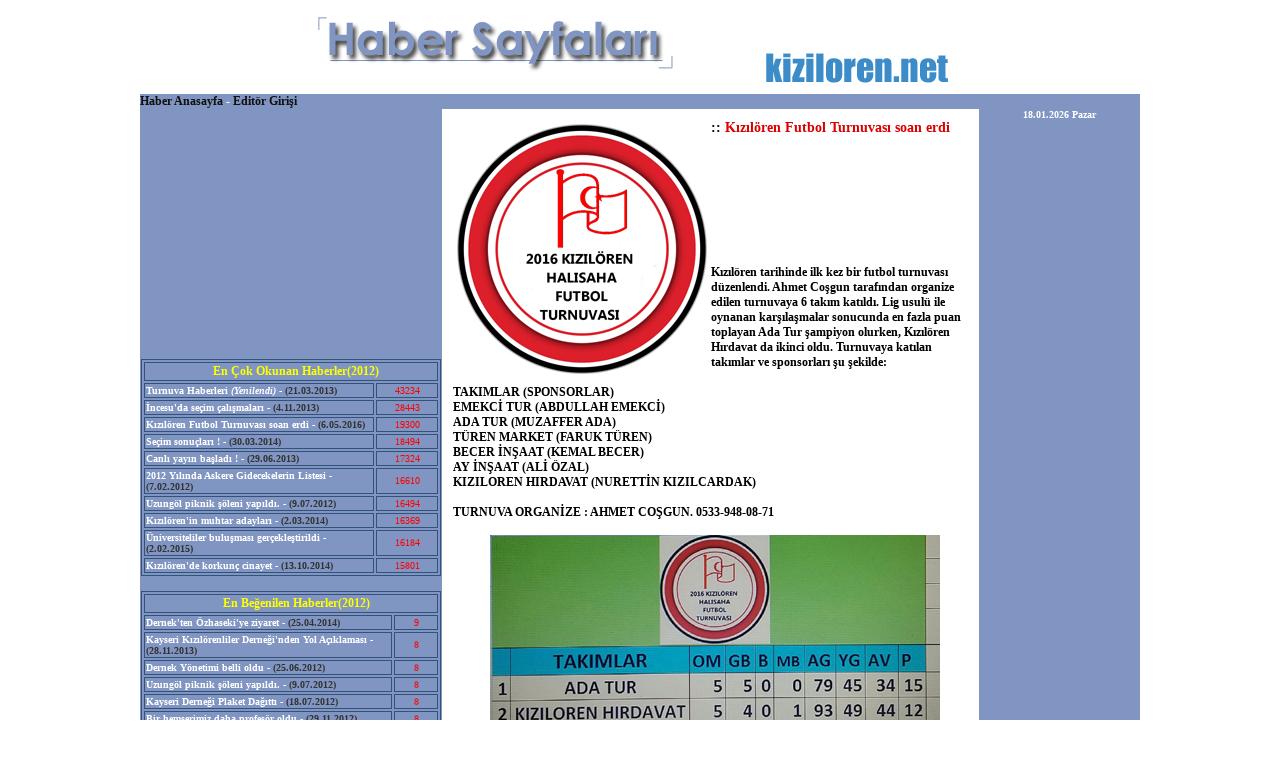

--- FILE ---
content_type: text/html
request_url: http://kiziloren.net/uwuye/haber/default.asp?i=detay&ixirok=986
body_size: 26018
content:

<html>
<HEAD>
<TITLE>Kiziloren.Net Haber Sayfaları</TITLE>
<meta http-equiv="Content-Language" content="tr">
<META HTTP-EQUIV="Content-Type" CONTENT="text/html; charset=windows-1254">


<META NAME="Title" CONTENT="Kayseri/incesu kizilorenden haberler">
<META NAME="Keywords" CONTENT="kayseri,incesu,kiziloren,yunus uzun,kiziloren.net,kasaba,türkiye,usluweb,huluslu">
<META NAME="Description" CONTENT="Kiziloren.net haber sayfaları">
<META HTTP-EQUIV="Copyright" CONTENT="Copyright © kiziloren.net İletişim: http://www.kiziloren.net">
<META NAME="author" CONTENT="yunusuzun:kiziloren@kiziloren.net; usluweb:usluweb@yahoo.com">
<META HTTP-EQUIV="expires" CONTENT="now">
<META NAME="Revisit" CONTENT="After 15 days">
<META NAME="Abstract" CONTENT="Kızılörenden haberler">
<META NAME="page-topic" CONTENT="Kisisel web site">
<META NAME="audience" CONTENT="all">
<META NAME="Robots" CONTENT="INDEX,FOLLOW">

<style>
.will{
font-family:verdana;
font-size:12px;
font-weight:bold;
color:#FFFFFF;
background-color:#8195C2;
}
.baslik{
font-family:verdana;
font-size:14px;
font-weight:bold;
font-color:aa0000;

}
.haber{
font-family:verdana;
font-size:12px;
}
a.devamlink{
text-decoration:none;
font-family:verdana;
font-size:10px;
color:#FF0000;
}
a.devamlink:hover{
text-decoration:underline;
}
.yazan{
font-family:verdana;
font-size:12px;
color:#000000;
}
.uw2{
	border:0px dashed #000000;  
	Background-Color: #618CDC;
	Color: #FFffff; 
	Font-Size: 12PX; 
	Font-Weight: bold;
	height=20;
	width=90;
}
.uws{
	border-right:1px solid Silver; 
	border-top:1px solid Dashed; 
	border-bottom:1px solid Dashed; 
	Background-Color: #EFEFEF;
	font-family: verdana; 
	font-size: 10pt;
	position: relative; 
	border: 1px solid #618CDC;
	}
.uw1{
	font-family: verdana; 
	font-size: 12pt;
	position: relative; 
	width: 77; height: 17; 
	border: 1px solid #618CDC;
	}
.uw3{
	font-family:verdana;
	font-size:12px;
	text-decoration:underline;
	color:#FF0000;
}
.uw3:hover{
	text-decoration:none;
}


.uw4{
	font-family:verdana;
	font-size:10px;
	text-decoration:none;
	color:#FF0000;
}

.uw44{
	font-family:verdana;
	font-size:10px;
	text-decoration:none;
	color:#FFffff;
}

.uw444{
	font-family:verdana;
	font-size:12px;
	text-decoration:none;
	color:#111111;
}

.uw3:hover{
	text-decoration:none;
}


.uw0{
	font-family:verdana;
	font-size:12px;
	color:#000000;
	text-indent:10;
}
.uw00{
	font-family:verdana;
	font-size:12px;
	color:#ffff00;
	text-indent:10;
	Font-Weight: bold;
}
</style>





<SCRIPT LANGUAGE="JavaScript">
<!--

function newImage(arg) {
	if (document.images) {
		rslt = new Image();
		rslt.src = arg;
		return rslt;
	}
}

function changeImages() {
	if (document.images && (preloadFlag == true)) {
		for (var i=0; i<changeImages.arguments.length; i+=2) {
			document[changeImages.arguments[i]].src = changeImages.arguments[i+1];
		}
	}
}

var preloadFlag = false;
function preloadImages() {
	if (document.images) {
		hb12 = newImage("erenk/hb12.gif");
		hb22 = newImage("erenk/hb22.gif");
		hb32 = newImage("erenk/hb32.gif");
		hb62 = newImage("erenk/hb62.gif");
		hb72 = newImage("erenk/hb72.gif");
		hb92 = newImage("erenk/hb92.gif");
		preloadFlag = true;
	}
}
newWindow = null;
	function epen(source, width, height)
	{
		newWindow = window.open(source, "yenipen","menubar=no,scrollbars=yes,resizable=no,width=" + width + ",height=" + height);		
		newWindow.focus();
		newWindow.location = source;			
	}


// -->
</SCRIPT>
</head>
<table align="center" width="650" height="80" border="0">
<tr>
	<td>
<img src="erenk/habersayfalari.gif" width="650" height="80">
	</td>
</tr>
</table>









<table width="1000" align="center" height="100%" border="0"  CELLPADDING=0 CELLSPACING=0>

<tr>
<td height="10px" colspan="3" align="left" class="will">


<font color="ffffff"><a class="uw444" href="default.asp">Haber Anasayfa</a> - <a class="uw444" href="default.asp?i=editor">Editör Girişi</a></font>



</td>
</tr>


<tr>
<td width="420" class="will" vAlign="top">


<script type="text/javascript"><!--
google_ad_client = "pub-2275720310544444";
/* 300x250, oluşturulma 30.04.2008 */
google_ad_slot = "1994470547";
google_ad_width = 300;
google_ad_height = 250;
//-->
</script>
<script type="text/javascript"
src="http://pagead2.googlesyndication.com/pagead/show_ads.js">
</script>



<table align="center" border="1" bordercolor="32527A" width="300"><td colspan="2" align="center" class="uw00">En Çok Okunan Haberler(2012)</td></tr>
<TR><TD width="435" STYLE="text-indent:0;"><a href="default.asp?i=detay&ixirok=892" class="uw44"><b>Turnuva Haberleri <i>(Yenilendi)</i> - <font color="333333">(21.03.2013)</font></a></TD>
<td width="100" class="uw4" align="center">43234</td></TR>
<TR><TD width="435" STYLE="text-indent:0;"><a href="default.asp?i=detay&ixirok=916" class="uw44"><b>İncesu'da seçim çalışmaları - <font color="333333">(4.11.2013)</font></a></TD>
<td width="100" class="uw4" align="center">28443</td></TR>
<TR><TD width="435" STYLE="text-indent:0;"><a href="default.asp?i=detay&ixirok=986" class="uw44"><b>Kızılören Futbol Turnuvası soan erdi - <font color="333333">(6.05.2016)</font></a></TD>
<td width="100" class="uw4" align="center">19300</td></TR>
<TR><TD width="435" STYLE="text-indent:0;"><a href="default.asp?i=detay&ixirok=930" class="uw44"><b>Seçim sonuçları ! - <font color="333333">(30.03.2014)</font></a></TD>
<td width="100" class="uw4" align="center">18494</td></TR>
<TR><TD width="435" STYLE="text-indent:0;"><a href="default.asp?i=detay&ixirok=901" class="uw44"><b>Canlı yayın başladı ! - <font color="333333">(29.06.2013)</font></a></TD>
<td width="100" class="uw4" align="center">17324</td></TR>
<TR><TD width="435" STYLE="text-indent:0;"><a href="default.asp?i=detay&ixirok=845" class="uw44"><b>2012 Yılında Askere Gidecekelerin Listesi - <font color="333333">(7.02.2012)</font></a></TD>
<td width="100" class="uw4" align="center">16610</td></TR>
<TR><TD width="435" STYLE="text-indent:0;"><a href="default.asp?i=detay&ixirok=869" class="uw44"><b>Uzungöl piknik şöleni yapıldı. - <font color="333333">(9.07.2012)</font></a></TD>
<td width="100" class="uw4" align="center">16494</td></TR>
<TR><TD width="435" STYLE="text-indent:0;"><a href="default.asp?i=detay&ixirok=926" class="uw44"><b>Kızılören'in muhtar adayları - <font color="333333">(2.03.2014)</font></a></TD>
<td width="100" class="uw4" align="center">16369</td></TR>
<TR><TD width="435" STYLE="text-indent:0;"><a href="default.asp?i=detay&ixirok=965" class="uw44"><b>Üniversiteliler buluşması gerçekleştirildi - <font color="333333">(2.02.2015)</font></a></TD>
<td width="100" class="uw4" align="center">16184</td></TR>
<TR><TD width="435" STYLE="text-indent:0;"><a href="default.asp?i=detay&ixirok=949" class="uw44"><b>Kızılören'de korkunç cinayet - <font color="333333">(13.10.2014)</font></a></TD>
<td width="100" class="uw4" align="center">15801</td></TR></table>
<br>




<table align="center" border="1" bordercolor="32527A" width="300"><tr><td colspan="2" align="center" class="uw00">En Beğenilen Haberler(2012)</td></tr>
<TR><TD width="600" STYLE="text-indent:0;"><a href="default.asp?i=detay&ixirok=935" class="uw44"><b>Dernek'ten Özhaseki'ye ziyaret - <font color="333333">(25.04.2014)</font></a></TD>
<td width="100" class="uw4" align="center">9</td></TR>
<TR><TD width="600" STYLE="text-indent:0;"><a href="default.asp?i=detay&ixirok=917" class="uw44"><b>Kayseri Kızılörenliler Derneği'nden Yol Açıklaması - <font color="333333">(28.11.2013)</font></a></TD>
<td width="100" class="uw4" align="center">8</td></TR>
<TR><TD width="600" STYLE="text-indent:0;"><a href="default.asp?i=detay&ixirok=864" class="uw44"><b>Dernek Yönetimi belli oldu - <font color="333333">(25.06.2012)</font></a></TD>
<td width="100" class="uw4" align="center">8</td></TR>
<TR><TD width="600" STYLE="text-indent:0;"><a href="default.asp?i=detay&ixirok=869" class="uw44"><b>Uzungöl piknik şöleni yapıldı. - <font color="333333">(9.07.2012)</font></a></TD>
<td width="100" class="uw4" align="center">8</td></TR>
<TR><TD width="600" STYLE="text-indent:0;"><a href="default.asp?i=detay&ixirok=870" class="uw44"><b>Kayseri Derneği Plaket Dağıttı - <font color="333333">(18.07.2012)</font></a></TD>
<td width="100" class="uw4" align="center">8</td></TR>
<TR><TD width="600" STYLE="text-indent:0;"><a href="default.asp?i=detay&ixirok=880" class="uw44"><b>Bir hemşerimiz daha profesör oldu - <font color="333333">(29.11.2012)</font></a></TD>
<td width="100" class="uw4" align="center">8</td></TR>
<TR><TD width="600" STYLE="text-indent:0;"><a href="default.asp?i=detay&ixirok=881" class="uw44"><b>Gölünbaşı'na sıcak asfalt yapıldı - <font color="333333">(2.12.2012)</font></a></TD>
<td width="100" class="uw4" align="center">8</td></TR>
<TR><TD width="600" STYLE="text-indent:0;"><a href="default.asp?i=detay&ixirok=882" class="uw44"><b>Aydın Uzun doçent oldu - <font color="333333">(8.12.2012)</font></a></TD>
<td width="100" class="uw4" align="center">8</td></TR>
<TR><TD width="600" STYLE="text-indent:0;"><a href="default.asp?i=detay&ixirok=885" class="uw44"><b>Yoğun kar yağışı devam ediyor <font color="red">(Güncellendi)</font> - <font color="333333">(9.01.2013)</font></a></TD>
<td width="100" class="uw4" align="center">8</td></TR>
<TR><TD width="600" STYLE="text-indent:0;"><a href="default.asp?i=detay&ixirok=890" class="uw44"><b>Kızılörenli firma Flash Haber'de - <font color="333333">(11.03.2013)</font></a></TD>
<td width="100" class="uw4" align="center">8</td></TR>
<TR><TD width="600" STYLE="text-indent:0;"><a href="default.asp?i=detay&ixirok=915" class="uw44"><b>Yol tamamlanmak üzere - <font color="333333">(1.11.2013)</font></a></TD>
<td width="100" class="uw4" align="center">8</td></TR>
<TR><TD width="600" STYLE="text-indent:0;"><a href="default.asp?i=detay&ixirok=922" class="uw44"><b>Özhaseki Kızılören'de yol açılışı yaptı - <font color="333333">(21.02.2014)</font></a></TD>
<td width="100" class="uw4" align="center">8</td></TR>
<TR><TD width="600" STYLE="text-indent:0;"><a href="default.asp?i=detay&ixirok=951" class="uw44"><b>Bursların ilk taksidi ödendi - <font color="333333">(4.11.2014)</font></a></TD>
<td width="100" class="uw4" align="center">8</td></TR>
<TR><TD width="600" STYLE="text-indent:0;"><a href="default.asp?i=detay&ixirok=954" class="uw44"><b>İstanbul Kızılörenliler Derneği 2500 ağaç dikti - <font color="333333">(2.12.2014)</font></a></TD>
<td width="100" class="uw4" align="center">8</td></TR>
<TR><TD width="600" STYLE="text-indent:0;"><a href="default.asp?i=detay&ixirok=967" class="uw44"><b>Hüseyin Kulaç'tan örnek davranış - <font color="333333">(13.02.2015)</font></a></TD>
<td width="100" class="uw4" align="center">8</td></TR>
<TR><TD width="600" STYLE="text-indent:0;"><a href="default.asp?i=detay&ixirok=975" class="uw44"><b>Hain saldırıda bir hemşerimiz şehit oldu - <font color="333333">(20.07.2015)</font></a></TD>
<td width="100" class="uw4" align="center">8</td></TR>
<TR><TD width="600" STYLE="text-indent:0;"><a href="default.asp?i=detay&ixirok=969" class="uw44"><b>İki kişi sobadan zehirlendi - <font color="333333">(20.02.2015)</font></a></TD>
<td width="100" class="uw4" align="center">8</td></TR>
<TR><TD width="600" STYLE="text-indent:0;"><a href="default.asp?i=detay&ixirok=978" class="uw44"><b>Burs başvuruları başladı ! - <font color="333333">(10.08.2015)</font></a></TD>
<td width="100" class="uw4" align="center">8</td></TR>
<TR><TD width="600" STYLE="text-indent:0;"><a href="default.asp?i=detay&ixirok=979" class="uw44"><b>Salih Güdelek Milletvekili adayı oldu - <font color="333333">(6.09.2015)</font></a></TD>
<td width="100" class="uw4" align="center">8</td></TR>
<TR><TD width="600" STYLE="text-indent:0;"><a href="default.asp?i=detay&ixirok=980" class="uw44"><b>Erciyese kar yağdı - <font color="333333">(26.10.2015)</font></a></TD>
<td width="100" class="uw4" align="center">8</td></TR>
<TR><TD width="600" STYLE="text-indent:0;"><a href="default.asp?i=detay&ixirok=983" class="uw44"><b>Kızılören'de Soygun - <font color="333333">(24.02.2016)</font></a></TD>
<td width="100" class="uw4" align="center">8</td></TR>
<TR><TD width="600" STYLE="text-indent:0;"><a href="default.asp?i=detay&ixirok=986" class="uw44"><b>Kızılören Futbol Turnuvası soan erdi - <font color="333333">(6.05.2016)</font></a></TD>
<td width="100" class="uw4" align="center">8</td></TR></table>


<br><center><u>
En çok okunan Haberler</u>
<br>
<a class="uw444" href="default.asp?i=enread2013">2013</a> - 
<a class="uw444" href="default.asp?i=enread2012">2012</a> - <a class="uw444" href="default.asp?i=enread2011">2011</a> - 
<a class="uw444" href="default.asp?i=enread2010">2010</a><br>

<a class="uw444" href="default.asp?i=enread2009">2009</a> - 
<a class="uw444" href="default.asp?i=enread2008">2008</a> - <a class="uw444" href="default.asp?i=enread2007">2007</a> - 
<a class="uw444" href="default.asp?i=enread2006">2006</a><br>

<a class="uw444" href="default.asp?i=enread2005">2005</a> - 
<a class="uw444" href="default.asp?i=enread2004">2004</a> - <a class="uw444" href="default.asp?i=enread2003">2003</a> - 
<a class="uw444" href="default.asp?i=enread2002">2002</a>



</td>



<td width="595" vAlign="top">

<table width="535" style="float: CENTER; width: 535; position: relative; left: 5; top:5;" BORDER=0 CELLPADDING="3" CELLSPACING="3">


<tr><td>

<img src="http://www.kiziloren.net/images/kiziloren_fut2016/KIZILOREN_fut_logo.jpg"  hspace="4" align="left" border="0" vspace="4">

<div class="baslik">::&nbsp;<font color="DD0000">Kızılören Futbol Turnuvası soan erdi</font><br>



<script type="text/javascript"><!--
google_ad_client = "pub-2275720310544444";
/* 120x90, oluşturulma 25.04.2008 */
google_ad_slot = "8312869610";
google_ad_width = 120;
google_ad_height = 90;
//-->
</script>
<script type="text/javascript"
src="http://pagead2.googlesyndication.com/pagead/show_ads.js">
</script>


<script type="text/javascript"><!--
google_ad_client = "pub-2275720310544444";
/* 125x125, oluşturulma 26.04.2008 */
google_ad_slot = "6666924823";
google_ad_width = 125;
google_ad_height = 125;
//-->
</script>
<script type="text/javascript"
src="http://pagead2.googlesyndication.com/pagead/show_ads.js">
</script>




<div class="haber">									Kızılören tarihinde ilk kez bir futbol turnuvası düzenlendi.
Ahmet Coşgun tarafından organize edilen turnuvaya 6 takım katıldı.
Lig usulü ile oynanan karşılaşmalar sonucunda en fazla puan toplayan Ada Tur şampiyon olurken, Kızılören Hırdavat da ikinci oldu.
Turnuvaya katılan takımlar ve sponsorları şu şekilde:
<br><br>

<b>TAKIMLAR (SPONSORLAR)</b>
<br>
EMEKCİ TUR (ABDULLAH EMEKCİ)
<br>
ADA TUR (MUZAFFER ADA)
<br>
TÜREN MARKET (FARUK TÜREN)
<br>
BECER İNŞAAT (KEMAL BECER)
<br>
AY İNŞAAT (ALİ ÖZAL)
<br>
KIZILOREN HIRDAVAT (NURETTİN KIZILCARDAK)
<br><br>
TURNUVA ORGANİZE : AHMET COŞGUN. 0533-948-08-71
<br><br>
<center>
<img src="http://www.kiziloren.net/images/kiziloren_fut2016/puan.jpg"><br><br>
<br><br>
Turnuva Koordinatörü Ahmet Coşgun, sponsorları ziyaret ederek hediyelerini takdim etti
<br><br>
<img src="http://www.kiziloren.net/images/kiziloren_fut2016/IMG-20160523-WA0003.jpg"><br><br>
<img src="http://www.kiziloren.net/images/kiziloren_fut2016/IMG-20160523-WA0004.jpg"><br><br>
<img src="http://www.kiziloren.net/images/kiziloren_fut2016/IMG-20160523-WA0005.jpg"><br><br>
<img src="http://www.kiziloren.net/images/kiziloren_fut2016/IMG-20160523-WA0006.jpg"><br><br>
<img src="http://www.kiziloren.net/images/kiziloren_fut2016/IMG-20160523-WA0007.jpg"><br><br>
<img src="http://www.kiziloren.net/images/kiziloren_fut2016/IMG-20160523-WA0008.jpg"><br><br>
<img src="http://www.kiziloren.net/images/kiziloren_fut2016/IMG-20160523-WA0009.jpg"><br><br>


3.HAFTA
<BR><BR>
<img src="http://www.kiziloren.net/images/kiziloren_fut2016/32.jpg"><br><br>
<img src="http://www.kiziloren.net/images/kiziloren_fut2016/33.jpg"><br><br><img src="http://www.kiziloren.net/images/kiziloren_fut2016/34.jpg"><br><br>


2.HAFTA
<BR><BR>


<img src="http://www.kiziloren.net/images/kiziloren_fut2016/IMG-20160516-WA0005.jpg"><br><br><img src="http://www.kiziloren.net/images/kiziloren_fut2016/IMG-20160516-WA0006.jpg"><br><br><img src="http://www.kiziloren.net/images/kiziloren_fut2016/IMG-20160516-WA0007.jpg"><br><br>




1. HAFTA<br><br>

<img src="http://www.kiziloren.net/images/kiziloren_fut2016/11.jpg"><br><br>
<img src="http://www.kiziloren.net/images/kiziloren_fut2016/12.jpg"><br><br>
<img src="http://www.kiziloren.net/images/kiziloren_fut2016/13.jpg"><br><br>
<img src="http://www.kiziloren.net/images/kiziloren_fut2016/14.jpg">
</center>
<br><br>
<b>Takımların kadroları</b>
<br><br>
<img src="http://www.kiziloren.net/images/kiziloren_fut2016/kiziloren_futbol_kadro.jpg">


<br><br>
<b>Fikstür</b>
<br><br>
<img src="http://www.kiziloren.net/images/kiziloren_fut2016/kiziloren_futbol_fiks.jpg">
</b></div>
</td>
</tr>
<tr>
<td align="right" class="yazan"><b>6.05.2016</b></td></tr>
<tr>
<td align="center" class="uw0">Bu haber <b>19301</b> kez okundu.
      </td></tr>
      <tr><td align="center" class="uw0">
      
<form action="oyla.asp?hno=986" method="post" target="yenipen">

<input type="hidden" name="hno" value="986"> 
<select name="oy" class="uws" style="width:45;">
<option value="10">10</option>
<option value="9">9</option>
<option value="8">8</option>
<option value="7" selected>7</option>
<option value="6">6</option>
<option value="5">5</option>
<option value="4">4</option>
<option value="3">3</option>
<option value="2">2</option>
<option value="1">1</option></select><input type="submit" value="Oy ver" class="uw2" style="width:45;" onClick="javascript:epen('oyla.asp?hno=986','400','300');">
</form>


</td>
</tr>

 
<tr>
<td align="center"><hr color="#CCCCCC" width="380" size="1"></td></tr>


<tr>
<td align="center">
<form action="yorum.asp?iy=yadd" method="post" name="form" onsubmit="return form_onsubmit()">
<div align="center">
  <center>
  <table border="0" cellpadding="0" cellspacing="0" width="300">
    <tr>
      <td align="center" class="uw0">Yorum Ekleme Alanı</td>
    </tr>
    <tr>
      <td>
      <textarea name="yorum" class="uw1" style="width:275;height:100; background-color:#EDFAB8" rows="1" cols="20"></textarea></td>
    </tr>
    <tr>
	  <td align="center" class="uw0">İsminiz :</td>
    <tr>
	<td>
    <input type="text" name="yazan" class="uw1" style="width:275; background-color:#EDFAB8" size="20"></td>
    <tr>
      <td align="center">
      <input type="hidden" name="hno" value="986">

<input type="hidden" name="ip" value="3.147.65.114">

      <input type="submit" class="uw2" value="Yorum Ekle">
     
     
      </td>
    </tr>
  </table>
  </center>
</div>
</form>
<SCRIPT language=javascript>
function form_onsubmit(){

if (form.yorum.value == '' || document.form.yorum.value.length < 15) { alert('Lütfen yorumunuzu yazınız.'); form.yorum.focus(); return false ;}
}
</script><br></td></tr>
<tr>

	
	
 	



<td align="center">

<TR>
	<TD STYLE="font-family:verdana;font-size:11px;color:#000000;" ALIGN="CENTER">



<TABLE WIDTH="100%" CELLSPACING="0" CELLPADDING="3" STYLE="BORDER:1 SOLID #618CDC;">
<TR>






	<TD ALIGN="CENTER" BGCOLOR="#618CDC" STYLE="font-family:verdana;font-size:12px;color:#ffffff;"><b>YORUMLAR <font color="000000">(Bu habere <font color="red">9</font> adet yorum yazıldı)</font> </b></TD>
</TR>

<TR>
<TD bgcolor="#cccccc" STYLE="font-family:verdana;font-size:11px;color:#000000;">tebrik ediyorum güzel bir etkinlik emeği geçen tüm gençleri gönülden kutluyorum. istanbul kızılörenliler yardımlaşma ve dayanışma derneğinin organizasyonu 16 yıldır devam ediyor onlarıda tebrik ediyor onlarıda kutluyorum. böyle güzel etkinliklerin devamını görmek isteriz selamlarımla 
	<P ALIGN="RIGHT"  STYLE="font-family:verdana;font-size:10px;color:#000000;"><b><font color="red">istanbuldan</font>-19.05.2016</b>&nbsp;</P>
	</TD>
</TR>
<TR>
	<TD height="5"></TD></TR>

<TR>
<TD bgcolor="#cccccc" STYLE="font-family:verdana;font-size:11px;color:#000000;">Turnuvaya katılan tüm takımlara başarılar diliyorum. Favorim kızılören hırdavat. Kupayı alın yunus :-)

	<P ALIGN="RIGHT"  STYLE="font-family:verdana;font-size:10px;color:#000000;"><b><font color="red">Ramazan ALTINGöZ.çamlıca.</font>-19.05.2016</b>&nbsp;</P>
	</TD>
</TR>
<TR>
	<TD height="5"></TD></TR>

<TR>
<TD bgcolor="#cccccc" STYLE="font-family:verdana;font-size:11px;color:#000000;">			Turnuvaya katılan tüm takımlara başarılar diliyorum. Favorim kızılören hırdavat. Kupayı alın yunus :-)

	<P ALIGN="RIGHT"  STYLE="font-family:verdana;font-size:10px;color:#000000;"><b><font color="red">Ramazan ALTINGöZ.çamlıca.</font>-19.05.2016</b>&nbsp;</P>
	</TD>
</TR>
<TR>
	<TD height="5"></TD></TR>

<TR>
<TD bgcolor="#cccccc" STYLE="font-family:verdana;font-size:11px;color:#000000;">inşallah kazanırsınız sevgilerimle 7a
sinifina
	<P ALIGN="RIGHT"  STYLE="font-family:verdana;font-size:10px;color:#000000;"><b><font color="red">Hatun</font>-17.05.2016</b>&nbsp;</P>
	</TD>
</TR>
<TR>
	<TD height="5"></TD></TR>

<TR>
<TD bgcolor="#cccccc" STYLE="font-family:verdana;font-size:11px;color:#000000;">Emeği geçen herkesten ALLAH Razı olsun geç kalınmış muhteşem bir organizasyon sürekliliği olur İnşallah.
	<P ALIGN="RIGHT"  STYLE="font-family:verdana;font-size:10px;color:#000000;"><b><font color="red">Mehmet DEMİR</font>-16.05.2016</b>&nbsp;</P>
	</TD>
</TR>
<TR>
	<TD height="5"></TD></TR>

<TR>
<TD bgcolor="#cccccc" STYLE="font-family:verdana;font-size:11px;color:#000000;">Kızılören basarır çunkü çine bile el attılar 
	<P ALIGN="RIGHT"  STYLE="font-family:verdana;font-size:10px;color:#000000;"><b><font color="red">öz kızılörenli</font>-12.05.2016</b>&nbsp;</P>
	</TD>
</TR>
<TR>
	<TD height="5"></TD></TR>

<TR>
<TD bgcolor="#cccccc" STYLE="font-family:verdana;font-size:11px;color:#000000;">Kızılören Hırdavat takımına ve  Yusuf Coşguna başarılar.
	<P ALIGN="RIGHT"  STYLE="font-family:verdana;font-size:10px;color:#000000;"><b><font color="red"></font>-6.05.2016</b>&nbsp;</P>
	</TD>
</TR>
<TR>
	<TD height="5"></TD></TR>

<TR>
<TD bgcolor="#cccccc" STYLE="font-family:verdana;font-size:11px;color:#000000;">ilkler güzel ve kalıcı olur.gecikmiş bir organize olsada bir ilke imza attığımız için sevinçli ve mutluyuz. devamının gelmesi dileği ve temennisiyle birlik ve beraberliğimizi güçlendirici bu gibi sosyal aktivitelerde emeği geçen tüm arkadaş ve dostlarımıza bütün kızılören halkı adına en içten  saygı ve sevgilerimizi sunuyorum.  
	<P ALIGN="RIGHT"  STYLE="font-family:verdana;font-size:10px;color:#000000;"><b><font color="red">kızılören hırdavat yunus kızılçardak</font>-6.05.2016</b>&nbsp;</P>
	</TD>
</TR>
<TR>
	<TD height="5"></TD></TR>

<TR>
<TD bgcolor="#cccccc" STYLE="font-family:verdana;font-size:11px;color:#000000;">bayramda yakın yapsaydınız bizde dail olurduk kalabalık olurdu
	<P ALIGN="RIGHT"  STYLE="font-family:verdana;font-size:10px;color:#000000;"><b><font color="red">istanbul samet erciyes</font>-6.05.2016</b>&nbsp;</P>
	</TD>
</TR>
<TR>
	<TD height="5"></TD></TR>

<TR>
	<TD STYLE="font-family:verdana;font-size:10px;color:#000000;"><CENTER>
1
</CENTER>
</TD>
</TABLE>
</TD></TR></td></tr>


<tr><td><img src="erenk/ok.gif" vspace="4">&nbsp;
<a href="default.asp?i=detay&ixirok=988" class="devamlink" style="color:#000000;">
Şimdi Sarıgöl'e ulaşım daha kolay!</a>

<tr><td><img src="erenk/ok.gif" vspace="4">&nbsp;
<a href="default.asp?i=detay&ixirok=987" class="devamlink" style="color:#000000;">
Sosyal tesislerde iftar başlıyor</a>

<tr><td><img src="erenk/ok.gif" vspace="4">&nbsp;
<a href="default.asp?i=detay&ixirok=986" class="devamlink" style="color:#000000;">
Kızılören Futbol Turnuvası soan erdi</a>

<tr><td><img src="erenk/ok.gif" vspace="4">&nbsp;
<a href="default.asp?i=detay&ixirok=985" class="devamlink" style="color:#000000;">
Kızılören-Şeyşaban yolu açılıyor</a>

</table>
</td>

<td width="200" class="will" vAlign="top">

<center>


<small><b><font face="verdana">
18.01.2026&nbsp;Pazar
</b></small>




			<script type="text/javascript"><!--
google_ad_client = "pub-2275720310544444";
//160x600, oluşturulma 18.01.2008
google_ad_slot = "0995629829";
google_ad_width = 160;
google_ad_height = 600;
//--></script>
<script type="text/javascript"
src="http://pagead2.googlesyndication.com/pagead/show_ads.js">
            </script><br><br>
<br>

<br>
<!-- Realist.gen.tr Kod Başlangıcı -->
<script language="JavaScript" type="text/javascript" src="http://www.realist.gen.tr/realist.php?id=26443"></script>
<!-- Realist.gen.tr Kod Sonu -->



</td>


</tr>
<tr><td colspan="2" bgcolor="#8195C2"></td></tr>
<tr><td colspan="2" bgcolor="#8195C2"></td></tr>
</table>


--- FILE ---
content_type: text/html; charset=utf-8
request_url: https://www.google.com/recaptcha/api2/aframe
body_size: 270
content:
<!DOCTYPE HTML><html><head><meta http-equiv="content-type" content="text/html; charset=UTF-8"></head><body><script nonce="DHEYOBRkj8zWRYdKm2EuaQ">/** Anti-fraud and anti-abuse applications only. See google.com/recaptcha */ try{var clients={'sodar':'https://pagead2.googlesyndication.com/pagead/sodar?'};window.addEventListener("message",function(a){try{if(a.source===window.parent){var b=JSON.parse(a.data);var c=clients[b['id']];if(c){var d=document.createElement('img');d.src=c+b['params']+'&rc='+(localStorage.getItem("rc::a")?sessionStorage.getItem("rc::b"):"");window.document.body.appendChild(d);sessionStorage.setItem("rc::e",parseInt(sessionStorage.getItem("rc::e")||0)+1);localStorage.setItem("rc::h",'1768726792735');}}}catch(b){}});window.parent.postMessage("_grecaptcha_ready", "*");}catch(b){}</script></body></html>